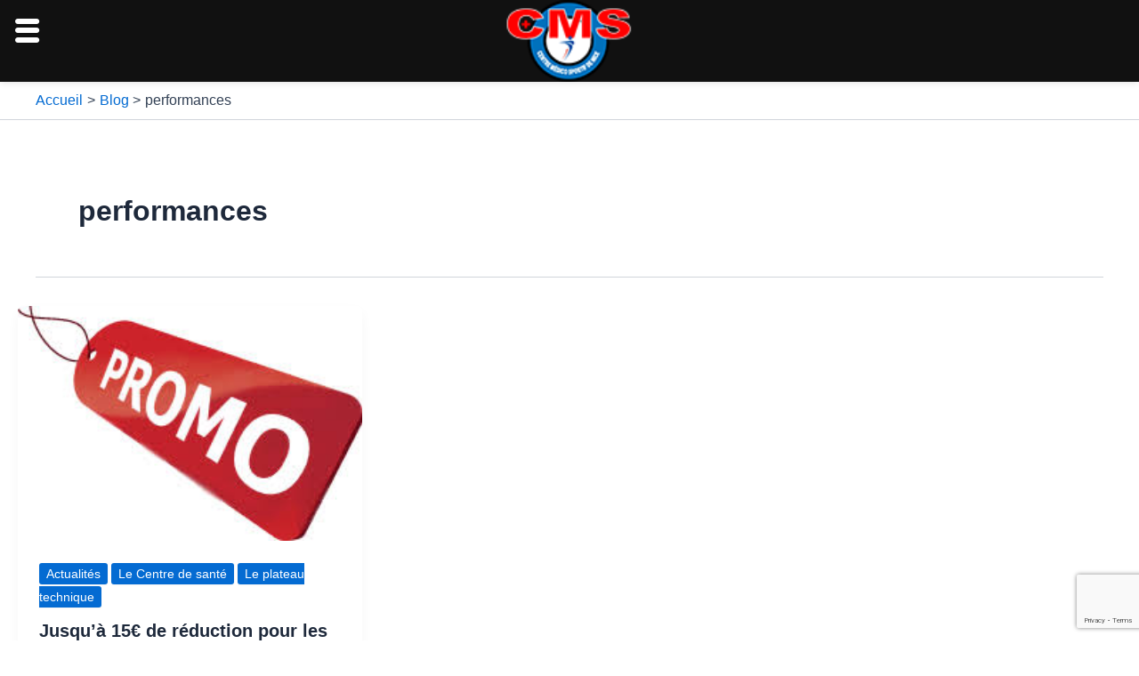

--- FILE ---
content_type: text/html; charset=utf-8
request_url: https://www.google.com/recaptcha/api2/anchor?ar=1&k=6Leb6L4UAAAAAIlL1V_gd0qnUVG8eSg2vYyLKhpo&co=aHR0cHM6Ly93d3cuY21zLW5pY2UuZnI6NDQz&hl=en&v=PoyoqOPhxBO7pBk68S4YbpHZ&size=invisible&anchor-ms=20000&execute-ms=30000&cb=oczhq85yoddr
body_size: 48889
content:
<!DOCTYPE HTML><html dir="ltr" lang="en"><head><meta http-equiv="Content-Type" content="text/html; charset=UTF-8">
<meta http-equiv="X-UA-Compatible" content="IE=edge">
<title>reCAPTCHA</title>
<style type="text/css">
/* cyrillic-ext */
@font-face {
  font-family: 'Roboto';
  font-style: normal;
  font-weight: 400;
  font-stretch: 100%;
  src: url(//fonts.gstatic.com/s/roboto/v48/KFO7CnqEu92Fr1ME7kSn66aGLdTylUAMa3GUBHMdazTgWw.woff2) format('woff2');
  unicode-range: U+0460-052F, U+1C80-1C8A, U+20B4, U+2DE0-2DFF, U+A640-A69F, U+FE2E-FE2F;
}
/* cyrillic */
@font-face {
  font-family: 'Roboto';
  font-style: normal;
  font-weight: 400;
  font-stretch: 100%;
  src: url(//fonts.gstatic.com/s/roboto/v48/KFO7CnqEu92Fr1ME7kSn66aGLdTylUAMa3iUBHMdazTgWw.woff2) format('woff2');
  unicode-range: U+0301, U+0400-045F, U+0490-0491, U+04B0-04B1, U+2116;
}
/* greek-ext */
@font-face {
  font-family: 'Roboto';
  font-style: normal;
  font-weight: 400;
  font-stretch: 100%;
  src: url(//fonts.gstatic.com/s/roboto/v48/KFO7CnqEu92Fr1ME7kSn66aGLdTylUAMa3CUBHMdazTgWw.woff2) format('woff2');
  unicode-range: U+1F00-1FFF;
}
/* greek */
@font-face {
  font-family: 'Roboto';
  font-style: normal;
  font-weight: 400;
  font-stretch: 100%;
  src: url(//fonts.gstatic.com/s/roboto/v48/KFO7CnqEu92Fr1ME7kSn66aGLdTylUAMa3-UBHMdazTgWw.woff2) format('woff2');
  unicode-range: U+0370-0377, U+037A-037F, U+0384-038A, U+038C, U+038E-03A1, U+03A3-03FF;
}
/* math */
@font-face {
  font-family: 'Roboto';
  font-style: normal;
  font-weight: 400;
  font-stretch: 100%;
  src: url(//fonts.gstatic.com/s/roboto/v48/KFO7CnqEu92Fr1ME7kSn66aGLdTylUAMawCUBHMdazTgWw.woff2) format('woff2');
  unicode-range: U+0302-0303, U+0305, U+0307-0308, U+0310, U+0312, U+0315, U+031A, U+0326-0327, U+032C, U+032F-0330, U+0332-0333, U+0338, U+033A, U+0346, U+034D, U+0391-03A1, U+03A3-03A9, U+03B1-03C9, U+03D1, U+03D5-03D6, U+03F0-03F1, U+03F4-03F5, U+2016-2017, U+2034-2038, U+203C, U+2040, U+2043, U+2047, U+2050, U+2057, U+205F, U+2070-2071, U+2074-208E, U+2090-209C, U+20D0-20DC, U+20E1, U+20E5-20EF, U+2100-2112, U+2114-2115, U+2117-2121, U+2123-214F, U+2190, U+2192, U+2194-21AE, U+21B0-21E5, U+21F1-21F2, U+21F4-2211, U+2213-2214, U+2216-22FF, U+2308-230B, U+2310, U+2319, U+231C-2321, U+2336-237A, U+237C, U+2395, U+239B-23B7, U+23D0, U+23DC-23E1, U+2474-2475, U+25AF, U+25B3, U+25B7, U+25BD, U+25C1, U+25CA, U+25CC, U+25FB, U+266D-266F, U+27C0-27FF, U+2900-2AFF, U+2B0E-2B11, U+2B30-2B4C, U+2BFE, U+3030, U+FF5B, U+FF5D, U+1D400-1D7FF, U+1EE00-1EEFF;
}
/* symbols */
@font-face {
  font-family: 'Roboto';
  font-style: normal;
  font-weight: 400;
  font-stretch: 100%;
  src: url(//fonts.gstatic.com/s/roboto/v48/KFO7CnqEu92Fr1ME7kSn66aGLdTylUAMaxKUBHMdazTgWw.woff2) format('woff2');
  unicode-range: U+0001-000C, U+000E-001F, U+007F-009F, U+20DD-20E0, U+20E2-20E4, U+2150-218F, U+2190, U+2192, U+2194-2199, U+21AF, U+21E6-21F0, U+21F3, U+2218-2219, U+2299, U+22C4-22C6, U+2300-243F, U+2440-244A, U+2460-24FF, U+25A0-27BF, U+2800-28FF, U+2921-2922, U+2981, U+29BF, U+29EB, U+2B00-2BFF, U+4DC0-4DFF, U+FFF9-FFFB, U+10140-1018E, U+10190-1019C, U+101A0, U+101D0-101FD, U+102E0-102FB, U+10E60-10E7E, U+1D2C0-1D2D3, U+1D2E0-1D37F, U+1F000-1F0FF, U+1F100-1F1AD, U+1F1E6-1F1FF, U+1F30D-1F30F, U+1F315, U+1F31C, U+1F31E, U+1F320-1F32C, U+1F336, U+1F378, U+1F37D, U+1F382, U+1F393-1F39F, U+1F3A7-1F3A8, U+1F3AC-1F3AF, U+1F3C2, U+1F3C4-1F3C6, U+1F3CA-1F3CE, U+1F3D4-1F3E0, U+1F3ED, U+1F3F1-1F3F3, U+1F3F5-1F3F7, U+1F408, U+1F415, U+1F41F, U+1F426, U+1F43F, U+1F441-1F442, U+1F444, U+1F446-1F449, U+1F44C-1F44E, U+1F453, U+1F46A, U+1F47D, U+1F4A3, U+1F4B0, U+1F4B3, U+1F4B9, U+1F4BB, U+1F4BF, U+1F4C8-1F4CB, U+1F4D6, U+1F4DA, U+1F4DF, U+1F4E3-1F4E6, U+1F4EA-1F4ED, U+1F4F7, U+1F4F9-1F4FB, U+1F4FD-1F4FE, U+1F503, U+1F507-1F50B, U+1F50D, U+1F512-1F513, U+1F53E-1F54A, U+1F54F-1F5FA, U+1F610, U+1F650-1F67F, U+1F687, U+1F68D, U+1F691, U+1F694, U+1F698, U+1F6AD, U+1F6B2, U+1F6B9-1F6BA, U+1F6BC, U+1F6C6-1F6CF, U+1F6D3-1F6D7, U+1F6E0-1F6EA, U+1F6F0-1F6F3, U+1F6F7-1F6FC, U+1F700-1F7FF, U+1F800-1F80B, U+1F810-1F847, U+1F850-1F859, U+1F860-1F887, U+1F890-1F8AD, U+1F8B0-1F8BB, U+1F8C0-1F8C1, U+1F900-1F90B, U+1F93B, U+1F946, U+1F984, U+1F996, U+1F9E9, U+1FA00-1FA6F, U+1FA70-1FA7C, U+1FA80-1FA89, U+1FA8F-1FAC6, U+1FACE-1FADC, U+1FADF-1FAE9, U+1FAF0-1FAF8, U+1FB00-1FBFF;
}
/* vietnamese */
@font-face {
  font-family: 'Roboto';
  font-style: normal;
  font-weight: 400;
  font-stretch: 100%;
  src: url(//fonts.gstatic.com/s/roboto/v48/KFO7CnqEu92Fr1ME7kSn66aGLdTylUAMa3OUBHMdazTgWw.woff2) format('woff2');
  unicode-range: U+0102-0103, U+0110-0111, U+0128-0129, U+0168-0169, U+01A0-01A1, U+01AF-01B0, U+0300-0301, U+0303-0304, U+0308-0309, U+0323, U+0329, U+1EA0-1EF9, U+20AB;
}
/* latin-ext */
@font-face {
  font-family: 'Roboto';
  font-style: normal;
  font-weight: 400;
  font-stretch: 100%;
  src: url(//fonts.gstatic.com/s/roboto/v48/KFO7CnqEu92Fr1ME7kSn66aGLdTylUAMa3KUBHMdazTgWw.woff2) format('woff2');
  unicode-range: U+0100-02BA, U+02BD-02C5, U+02C7-02CC, U+02CE-02D7, U+02DD-02FF, U+0304, U+0308, U+0329, U+1D00-1DBF, U+1E00-1E9F, U+1EF2-1EFF, U+2020, U+20A0-20AB, U+20AD-20C0, U+2113, U+2C60-2C7F, U+A720-A7FF;
}
/* latin */
@font-face {
  font-family: 'Roboto';
  font-style: normal;
  font-weight: 400;
  font-stretch: 100%;
  src: url(//fonts.gstatic.com/s/roboto/v48/KFO7CnqEu92Fr1ME7kSn66aGLdTylUAMa3yUBHMdazQ.woff2) format('woff2');
  unicode-range: U+0000-00FF, U+0131, U+0152-0153, U+02BB-02BC, U+02C6, U+02DA, U+02DC, U+0304, U+0308, U+0329, U+2000-206F, U+20AC, U+2122, U+2191, U+2193, U+2212, U+2215, U+FEFF, U+FFFD;
}
/* cyrillic-ext */
@font-face {
  font-family: 'Roboto';
  font-style: normal;
  font-weight: 500;
  font-stretch: 100%;
  src: url(//fonts.gstatic.com/s/roboto/v48/KFO7CnqEu92Fr1ME7kSn66aGLdTylUAMa3GUBHMdazTgWw.woff2) format('woff2');
  unicode-range: U+0460-052F, U+1C80-1C8A, U+20B4, U+2DE0-2DFF, U+A640-A69F, U+FE2E-FE2F;
}
/* cyrillic */
@font-face {
  font-family: 'Roboto';
  font-style: normal;
  font-weight: 500;
  font-stretch: 100%;
  src: url(//fonts.gstatic.com/s/roboto/v48/KFO7CnqEu92Fr1ME7kSn66aGLdTylUAMa3iUBHMdazTgWw.woff2) format('woff2');
  unicode-range: U+0301, U+0400-045F, U+0490-0491, U+04B0-04B1, U+2116;
}
/* greek-ext */
@font-face {
  font-family: 'Roboto';
  font-style: normal;
  font-weight: 500;
  font-stretch: 100%;
  src: url(//fonts.gstatic.com/s/roboto/v48/KFO7CnqEu92Fr1ME7kSn66aGLdTylUAMa3CUBHMdazTgWw.woff2) format('woff2');
  unicode-range: U+1F00-1FFF;
}
/* greek */
@font-face {
  font-family: 'Roboto';
  font-style: normal;
  font-weight: 500;
  font-stretch: 100%;
  src: url(//fonts.gstatic.com/s/roboto/v48/KFO7CnqEu92Fr1ME7kSn66aGLdTylUAMa3-UBHMdazTgWw.woff2) format('woff2');
  unicode-range: U+0370-0377, U+037A-037F, U+0384-038A, U+038C, U+038E-03A1, U+03A3-03FF;
}
/* math */
@font-face {
  font-family: 'Roboto';
  font-style: normal;
  font-weight: 500;
  font-stretch: 100%;
  src: url(//fonts.gstatic.com/s/roboto/v48/KFO7CnqEu92Fr1ME7kSn66aGLdTylUAMawCUBHMdazTgWw.woff2) format('woff2');
  unicode-range: U+0302-0303, U+0305, U+0307-0308, U+0310, U+0312, U+0315, U+031A, U+0326-0327, U+032C, U+032F-0330, U+0332-0333, U+0338, U+033A, U+0346, U+034D, U+0391-03A1, U+03A3-03A9, U+03B1-03C9, U+03D1, U+03D5-03D6, U+03F0-03F1, U+03F4-03F5, U+2016-2017, U+2034-2038, U+203C, U+2040, U+2043, U+2047, U+2050, U+2057, U+205F, U+2070-2071, U+2074-208E, U+2090-209C, U+20D0-20DC, U+20E1, U+20E5-20EF, U+2100-2112, U+2114-2115, U+2117-2121, U+2123-214F, U+2190, U+2192, U+2194-21AE, U+21B0-21E5, U+21F1-21F2, U+21F4-2211, U+2213-2214, U+2216-22FF, U+2308-230B, U+2310, U+2319, U+231C-2321, U+2336-237A, U+237C, U+2395, U+239B-23B7, U+23D0, U+23DC-23E1, U+2474-2475, U+25AF, U+25B3, U+25B7, U+25BD, U+25C1, U+25CA, U+25CC, U+25FB, U+266D-266F, U+27C0-27FF, U+2900-2AFF, U+2B0E-2B11, U+2B30-2B4C, U+2BFE, U+3030, U+FF5B, U+FF5D, U+1D400-1D7FF, U+1EE00-1EEFF;
}
/* symbols */
@font-face {
  font-family: 'Roboto';
  font-style: normal;
  font-weight: 500;
  font-stretch: 100%;
  src: url(//fonts.gstatic.com/s/roboto/v48/KFO7CnqEu92Fr1ME7kSn66aGLdTylUAMaxKUBHMdazTgWw.woff2) format('woff2');
  unicode-range: U+0001-000C, U+000E-001F, U+007F-009F, U+20DD-20E0, U+20E2-20E4, U+2150-218F, U+2190, U+2192, U+2194-2199, U+21AF, U+21E6-21F0, U+21F3, U+2218-2219, U+2299, U+22C4-22C6, U+2300-243F, U+2440-244A, U+2460-24FF, U+25A0-27BF, U+2800-28FF, U+2921-2922, U+2981, U+29BF, U+29EB, U+2B00-2BFF, U+4DC0-4DFF, U+FFF9-FFFB, U+10140-1018E, U+10190-1019C, U+101A0, U+101D0-101FD, U+102E0-102FB, U+10E60-10E7E, U+1D2C0-1D2D3, U+1D2E0-1D37F, U+1F000-1F0FF, U+1F100-1F1AD, U+1F1E6-1F1FF, U+1F30D-1F30F, U+1F315, U+1F31C, U+1F31E, U+1F320-1F32C, U+1F336, U+1F378, U+1F37D, U+1F382, U+1F393-1F39F, U+1F3A7-1F3A8, U+1F3AC-1F3AF, U+1F3C2, U+1F3C4-1F3C6, U+1F3CA-1F3CE, U+1F3D4-1F3E0, U+1F3ED, U+1F3F1-1F3F3, U+1F3F5-1F3F7, U+1F408, U+1F415, U+1F41F, U+1F426, U+1F43F, U+1F441-1F442, U+1F444, U+1F446-1F449, U+1F44C-1F44E, U+1F453, U+1F46A, U+1F47D, U+1F4A3, U+1F4B0, U+1F4B3, U+1F4B9, U+1F4BB, U+1F4BF, U+1F4C8-1F4CB, U+1F4D6, U+1F4DA, U+1F4DF, U+1F4E3-1F4E6, U+1F4EA-1F4ED, U+1F4F7, U+1F4F9-1F4FB, U+1F4FD-1F4FE, U+1F503, U+1F507-1F50B, U+1F50D, U+1F512-1F513, U+1F53E-1F54A, U+1F54F-1F5FA, U+1F610, U+1F650-1F67F, U+1F687, U+1F68D, U+1F691, U+1F694, U+1F698, U+1F6AD, U+1F6B2, U+1F6B9-1F6BA, U+1F6BC, U+1F6C6-1F6CF, U+1F6D3-1F6D7, U+1F6E0-1F6EA, U+1F6F0-1F6F3, U+1F6F7-1F6FC, U+1F700-1F7FF, U+1F800-1F80B, U+1F810-1F847, U+1F850-1F859, U+1F860-1F887, U+1F890-1F8AD, U+1F8B0-1F8BB, U+1F8C0-1F8C1, U+1F900-1F90B, U+1F93B, U+1F946, U+1F984, U+1F996, U+1F9E9, U+1FA00-1FA6F, U+1FA70-1FA7C, U+1FA80-1FA89, U+1FA8F-1FAC6, U+1FACE-1FADC, U+1FADF-1FAE9, U+1FAF0-1FAF8, U+1FB00-1FBFF;
}
/* vietnamese */
@font-face {
  font-family: 'Roboto';
  font-style: normal;
  font-weight: 500;
  font-stretch: 100%;
  src: url(//fonts.gstatic.com/s/roboto/v48/KFO7CnqEu92Fr1ME7kSn66aGLdTylUAMa3OUBHMdazTgWw.woff2) format('woff2');
  unicode-range: U+0102-0103, U+0110-0111, U+0128-0129, U+0168-0169, U+01A0-01A1, U+01AF-01B0, U+0300-0301, U+0303-0304, U+0308-0309, U+0323, U+0329, U+1EA0-1EF9, U+20AB;
}
/* latin-ext */
@font-face {
  font-family: 'Roboto';
  font-style: normal;
  font-weight: 500;
  font-stretch: 100%;
  src: url(//fonts.gstatic.com/s/roboto/v48/KFO7CnqEu92Fr1ME7kSn66aGLdTylUAMa3KUBHMdazTgWw.woff2) format('woff2');
  unicode-range: U+0100-02BA, U+02BD-02C5, U+02C7-02CC, U+02CE-02D7, U+02DD-02FF, U+0304, U+0308, U+0329, U+1D00-1DBF, U+1E00-1E9F, U+1EF2-1EFF, U+2020, U+20A0-20AB, U+20AD-20C0, U+2113, U+2C60-2C7F, U+A720-A7FF;
}
/* latin */
@font-face {
  font-family: 'Roboto';
  font-style: normal;
  font-weight: 500;
  font-stretch: 100%;
  src: url(//fonts.gstatic.com/s/roboto/v48/KFO7CnqEu92Fr1ME7kSn66aGLdTylUAMa3yUBHMdazQ.woff2) format('woff2');
  unicode-range: U+0000-00FF, U+0131, U+0152-0153, U+02BB-02BC, U+02C6, U+02DA, U+02DC, U+0304, U+0308, U+0329, U+2000-206F, U+20AC, U+2122, U+2191, U+2193, U+2212, U+2215, U+FEFF, U+FFFD;
}
/* cyrillic-ext */
@font-face {
  font-family: 'Roboto';
  font-style: normal;
  font-weight: 900;
  font-stretch: 100%;
  src: url(//fonts.gstatic.com/s/roboto/v48/KFO7CnqEu92Fr1ME7kSn66aGLdTylUAMa3GUBHMdazTgWw.woff2) format('woff2');
  unicode-range: U+0460-052F, U+1C80-1C8A, U+20B4, U+2DE0-2DFF, U+A640-A69F, U+FE2E-FE2F;
}
/* cyrillic */
@font-face {
  font-family: 'Roboto';
  font-style: normal;
  font-weight: 900;
  font-stretch: 100%;
  src: url(//fonts.gstatic.com/s/roboto/v48/KFO7CnqEu92Fr1ME7kSn66aGLdTylUAMa3iUBHMdazTgWw.woff2) format('woff2');
  unicode-range: U+0301, U+0400-045F, U+0490-0491, U+04B0-04B1, U+2116;
}
/* greek-ext */
@font-face {
  font-family: 'Roboto';
  font-style: normal;
  font-weight: 900;
  font-stretch: 100%;
  src: url(//fonts.gstatic.com/s/roboto/v48/KFO7CnqEu92Fr1ME7kSn66aGLdTylUAMa3CUBHMdazTgWw.woff2) format('woff2');
  unicode-range: U+1F00-1FFF;
}
/* greek */
@font-face {
  font-family: 'Roboto';
  font-style: normal;
  font-weight: 900;
  font-stretch: 100%;
  src: url(//fonts.gstatic.com/s/roboto/v48/KFO7CnqEu92Fr1ME7kSn66aGLdTylUAMa3-UBHMdazTgWw.woff2) format('woff2');
  unicode-range: U+0370-0377, U+037A-037F, U+0384-038A, U+038C, U+038E-03A1, U+03A3-03FF;
}
/* math */
@font-face {
  font-family: 'Roboto';
  font-style: normal;
  font-weight: 900;
  font-stretch: 100%;
  src: url(//fonts.gstatic.com/s/roboto/v48/KFO7CnqEu92Fr1ME7kSn66aGLdTylUAMawCUBHMdazTgWw.woff2) format('woff2');
  unicode-range: U+0302-0303, U+0305, U+0307-0308, U+0310, U+0312, U+0315, U+031A, U+0326-0327, U+032C, U+032F-0330, U+0332-0333, U+0338, U+033A, U+0346, U+034D, U+0391-03A1, U+03A3-03A9, U+03B1-03C9, U+03D1, U+03D5-03D6, U+03F0-03F1, U+03F4-03F5, U+2016-2017, U+2034-2038, U+203C, U+2040, U+2043, U+2047, U+2050, U+2057, U+205F, U+2070-2071, U+2074-208E, U+2090-209C, U+20D0-20DC, U+20E1, U+20E5-20EF, U+2100-2112, U+2114-2115, U+2117-2121, U+2123-214F, U+2190, U+2192, U+2194-21AE, U+21B0-21E5, U+21F1-21F2, U+21F4-2211, U+2213-2214, U+2216-22FF, U+2308-230B, U+2310, U+2319, U+231C-2321, U+2336-237A, U+237C, U+2395, U+239B-23B7, U+23D0, U+23DC-23E1, U+2474-2475, U+25AF, U+25B3, U+25B7, U+25BD, U+25C1, U+25CA, U+25CC, U+25FB, U+266D-266F, U+27C0-27FF, U+2900-2AFF, U+2B0E-2B11, U+2B30-2B4C, U+2BFE, U+3030, U+FF5B, U+FF5D, U+1D400-1D7FF, U+1EE00-1EEFF;
}
/* symbols */
@font-face {
  font-family: 'Roboto';
  font-style: normal;
  font-weight: 900;
  font-stretch: 100%;
  src: url(//fonts.gstatic.com/s/roboto/v48/KFO7CnqEu92Fr1ME7kSn66aGLdTylUAMaxKUBHMdazTgWw.woff2) format('woff2');
  unicode-range: U+0001-000C, U+000E-001F, U+007F-009F, U+20DD-20E0, U+20E2-20E4, U+2150-218F, U+2190, U+2192, U+2194-2199, U+21AF, U+21E6-21F0, U+21F3, U+2218-2219, U+2299, U+22C4-22C6, U+2300-243F, U+2440-244A, U+2460-24FF, U+25A0-27BF, U+2800-28FF, U+2921-2922, U+2981, U+29BF, U+29EB, U+2B00-2BFF, U+4DC0-4DFF, U+FFF9-FFFB, U+10140-1018E, U+10190-1019C, U+101A0, U+101D0-101FD, U+102E0-102FB, U+10E60-10E7E, U+1D2C0-1D2D3, U+1D2E0-1D37F, U+1F000-1F0FF, U+1F100-1F1AD, U+1F1E6-1F1FF, U+1F30D-1F30F, U+1F315, U+1F31C, U+1F31E, U+1F320-1F32C, U+1F336, U+1F378, U+1F37D, U+1F382, U+1F393-1F39F, U+1F3A7-1F3A8, U+1F3AC-1F3AF, U+1F3C2, U+1F3C4-1F3C6, U+1F3CA-1F3CE, U+1F3D4-1F3E0, U+1F3ED, U+1F3F1-1F3F3, U+1F3F5-1F3F7, U+1F408, U+1F415, U+1F41F, U+1F426, U+1F43F, U+1F441-1F442, U+1F444, U+1F446-1F449, U+1F44C-1F44E, U+1F453, U+1F46A, U+1F47D, U+1F4A3, U+1F4B0, U+1F4B3, U+1F4B9, U+1F4BB, U+1F4BF, U+1F4C8-1F4CB, U+1F4D6, U+1F4DA, U+1F4DF, U+1F4E3-1F4E6, U+1F4EA-1F4ED, U+1F4F7, U+1F4F9-1F4FB, U+1F4FD-1F4FE, U+1F503, U+1F507-1F50B, U+1F50D, U+1F512-1F513, U+1F53E-1F54A, U+1F54F-1F5FA, U+1F610, U+1F650-1F67F, U+1F687, U+1F68D, U+1F691, U+1F694, U+1F698, U+1F6AD, U+1F6B2, U+1F6B9-1F6BA, U+1F6BC, U+1F6C6-1F6CF, U+1F6D3-1F6D7, U+1F6E0-1F6EA, U+1F6F0-1F6F3, U+1F6F7-1F6FC, U+1F700-1F7FF, U+1F800-1F80B, U+1F810-1F847, U+1F850-1F859, U+1F860-1F887, U+1F890-1F8AD, U+1F8B0-1F8BB, U+1F8C0-1F8C1, U+1F900-1F90B, U+1F93B, U+1F946, U+1F984, U+1F996, U+1F9E9, U+1FA00-1FA6F, U+1FA70-1FA7C, U+1FA80-1FA89, U+1FA8F-1FAC6, U+1FACE-1FADC, U+1FADF-1FAE9, U+1FAF0-1FAF8, U+1FB00-1FBFF;
}
/* vietnamese */
@font-face {
  font-family: 'Roboto';
  font-style: normal;
  font-weight: 900;
  font-stretch: 100%;
  src: url(//fonts.gstatic.com/s/roboto/v48/KFO7CnqEu92Fr1ME7kSn66aGLdTylUAMa3OUBHMdazTgWw.woff2) format('woff2');
  unicode-range: U+0102-0103, U+0110-0111, U+0128-0129, U+0168-0169, U+01A0-01A1, U+01AF-01B0, U+0300-0301, U+0303-0304, U+0308-0309, U+0323, U+0329, U+1EA0-1EF9, U+20AB;
}
/* latin-ext */
@font-face {
  font-family: 'Roboto';
  font-style: normal;
  font-weight: 900;
  font-stretch: 100%;
  src: url(//fonts.gstatic.com/s/roboto/v48/KFO7CnqEu92Fr1ME7kSn66aGLdTylUAMa3KUBHMdazTgWw.woff2) format('woff2');
  unicode-range: U+0100-02BA, U+02BD-02C5, U+02C7-02CC, U+02CE-02D7, U+02DD-02FF, U+0304, U+0308, U+0329, U+1D00-1DBF, U+1E00-1E9F, U+1EF2-1EFF, U+2020, U+20A0-20AB, U+20AD-20C0, U+2113, U+2C60-2C7F, U+A720-A7FF;
}
/* latin */
@font-face {
  font-family: 'Roboto';
  font-style: normal;
  font-weight: 900;
  font-stretch: 100%;
  src: url(//fonts.gstatic.com/s/roboto/v48/KFO7CnqEu92Fr1ME7kSn66aGLdTylUAMa3yUBHMdazQ.woff2) format('woff2');
  unicode-range: U+0000-00FF, U+0131, U+0152-0153, U+02BB-02BC, U+02C6, U+02DA, U+02DC, U+0304, U+0308, U+0329, U+2000-206F, U+20AC, U+2122, U+2191, U+2193, U+2212, U+2215, U+FEFF, U+FFFD;
}

</style>
<link rel="stylesheet" type="text/css" href="https://www.gstatic.com/recaptcha/releases/PoyoqOPhxBO7pBk68S4YbpHZ/styles__ltr.css">
<script nonce="9vH-jakKyojMZe3EVTtUeA" type="text/javascript">window['__recaptcha_api'] = 'https://www.google.com/recaptcha/api2/';</script>
<script type="text/javascript" src="https://www.gstatic.com/recaptcha/releases/PoyoqOPhxBO7pBk68S4YbpHZ/recaptcha__en.js" nonce="9vH-jakKyojMZe3EVTtUeA">
      
    </script></head>
<body><div id="rc-anchor-alert" class="rc-anchor-alert"></div>
<input type="hidden" id="recaptcha-token" value="[base64]">
<script type="text/javascript" nonce="9vH-jakKyojMZe3EVTtUeA">
      recaptcha.anchor.Main.init("[\x22ainput\x22,[\x22bgdata\x22,\x22\x22,\[base64]/[base64]/bmV3IFpbdF0obVswXSk6Sz09Mj9uZXcgWlt0XShtWzBdLG1bMV0pOks9PTM/bmV3IFpbdF0obVswXSxtWzFdLG1bMl0pOks9PTQ/[base64]/[base64]/[base64]/[base64]/[base64]/[base64]/[base64]/[base64]/[base64]/[base64]/[base64]/[base64]/[base64]/[base64]\\u003d\\u003d\x22,\[base64]\x22,\x22w6IsCG0dOSx0wpLChDQRaVjCsXUGOsKVWAoGOUh0fw91GsOpw4bCqcKOw6tsw7EjR8KmNcOwwqVBwrHDu8OkLgwNEjnDjcO4w7hKZcOtwrXCmEZ1w4TDpxHCqsKDFsKFw5hOHkMSEjtNwrRoZALDn8KNOcOmecK4dsKkwoLDhcOYeGhTChHCqsOcUX/CpEXDnwA7w6hbCMObwptHw4rCim5xw7HDgMKAwrZUAsK+wpnCk1nDrMK9w7ZDFjQFwoLCm8O6wrPClBI3WVg+KWPCmMKMwrHCqMOMwo1Kw7Ibw77ChMOJw558d0/CjF/[base64]/DmMKIwr7DhkkvfWwvwpA4wrkmw7fCl0bDrcKowpvDgRQuKwMfwqkUFgczbizCkMOZNsKqN0F9ADbDv8KRJlfDsMK7aU7DrMOeOcO5wrEhwqAKYT/CvMKCwoTCrsOQw6nDkcOKw7LClMOSwpHChMOGc8OIcwDDvlbCisOAYsOYwqwNWzlRGRrDuhEyVUnCkz0Gw7smbVtFMsKNwpTDmsOgwr7CmnjDtnLCjntgTMOpaMKuwolZFn/CinVfw5h6wqXCvCdgwp7CoDDDn0YRWTzDpwnDjzZyw5gxbcKMCcKSLU3DmMOXwpHCpsKowrnDgcO1LcKrasOjwoN+wp3DisKywpITwpvDlsKJBkDCqwk/wqjDuxDCv1fCsMK0wrMSwqrComTCmS9YJcOkw53ChsOeLSrCjsOXwp8Aw4jChh3CrcOEfMOCwpDDgsKswrs/AsOEG8OGw6fDqgbCqMOiwq/[base64]/CsHrCjsKWwow3wrHDmmjCplJvwoQEw7TDvBAtwoQrw4zCh0vCvSNvMW59STh5wrPCt8OLIMKkfCABVMO5wp/CmsOHw63CrsOTwoAVPSnDvD8Zw5AwaMKYwrTDqXfDrsKGw48Pw4nCosKEXkLCkMKBw5fDi187HE/CgsOJwq16LkhqRsOUw6DCtMOLOlE9wqvCgcK7w6zCvsKpwoE+AcODUMOGw6skw5rDnk5aZwYyPsOLSkPCgcOjbiF8w4jCqsKrw7t8AC/[base64]/DrWZTSkBiw5paDMOwwp0Xw7PDuCkvEcOlIQlqdsOkwqHDtgtLwosQB23DjTnCsQDChDjDpcKNXMOiwq4qDzE0w5h6w4Ykw4dbbArCqsOxf1LCjRhkV8KKw5nCoGRQFHXCgD/CssKswrQtwqwoKxJTIcKfwr1lw6Bsw6VSaRkGQsK3wohTw4nDlcOUCcO6bl11VsOVPAl7ViDCkMOYOsOMF8OUWsKYw5LClsOVw6Qow70iw6XCqk97aFxSwrfDj8KtwpZ0w70xeGcvw53Dl1/Ds8OKQFnCnMOpw4zCgTLCuEDDosOtMcO8ccKkHsKHwr8WwoNMJBPCicOnV8KvJyJXGMOfLsOzwr/DvcOhwoUcb1zCoMKawpIwFcOJwqDDp3HCjEpzwotywo56wpDDllt/w5jCr0bDl8OTGFUmEjdTwqXDtRkAw65eZTobenh3wqtvw7bCiT7DpD7DiXdzw6Y8wo4iwrFef8KrcEHDsgLCiMKXwoB6SUJYwq7DszAFa8K1LcKeK8KoJUQfBsKKCwkIwpQJwqVrRcK4wpLCq8Kka8OUw4DDmEhZGl/Cu3bDlsKcQGTDisOhcgpUEcOqwqgMNGrDiXPCgRTDscKHNHvCpsO4wrcFJz8lInPDlybCr8OfID1tw7Z6HQXDiMKVw7N3w5ARVMKDw7gmwpzCtcO5w6woH2YkWyzDkMKJAzPCocKIw43CiMKyw7w3IMOeW2J8Wz/DtcO5wp5dF3vCh8KQwoR6ZjVdwr0bPH/DkyrCgUgZw6nDgGPCksKDMMKiw78Lw6kdXhMlTQdow4PDiD93wrTCgFPCmQN1ZR7CucOUQ2vCuMOKYsOSwrATwqPCn0FewrI3w5ljw5LCmcOyTmfCpMKBw7/DtiTDtsOvw7nDtsOvQMKFw7HDgioXH8Ouw65RM0osw5nDpxXDtw0HIn3CpjzClHN0BsOuHBkRwrMbw5lCwq/CuTXDrDrCi8Oybl5eScOafSnDglghBn8cwq/DqcOyKTl4ecKfWMKyw7Ysw6/DmsOQw7ARNhFPfFx9S8KXYMKjWsKYWkTDigfDg37CjgBYIG4JwolSInvDknsaDsKbwokKNcK1w4Zzw6xKw4LCuMK5wqDDrQbDkQnCnwt2w7BQwrDDu8Kqw7/Cuz9Dwo3Cqk7Ct8KowrE/w6TCkV3CsAxsS3EOOzHCq8KTwphrwqTDoDTDtsOpwro6w6DCicKLHcKeAcOBOwLCjCY8w6HCjcOXwq/DicKrBMOzenw/wrUlRkzDlcOTwo1Ew6DDg3fDsTbClMKKc8Onw5Vcwo4SaBPCo1nCnVQVV0LDr0zDksKkMQzDv2BQw53Cm8OBw5rCkXhmw7tWVEXCgyYdw7LCkMOQWcOIPis7PxrCowfCj8K6woDDh8Osw47DicKKw5Unw5jDp8OOARZnwolnwofClUrDjcOKw4Z0asORw48PVsK/[base64]/[base64]/[base64]/agBYd8OpVC8uwr0mQ1UtwrEEwrdbSgU+UQVRwojDlSbDhm/DpsONwqonw4zCmRzDt8OOSHnDm1tQwrnCuzBlZDXCmwxKwrrDs1w6woHCpMOAw4nDmyvDvTLCiVR3aF4Yw6/Cs3w/wp/[base64]/[base64]/VH3ChT3Dm8O4w57DnBrDg8OtFUbCt8KhYivDucORw7ErQMOAw67CpEXDlcO/EsKuJ8Ocwp/DqVrCiMK9QMOXw4HDtiJ5w7V+UcO0wpXDr0QCwroewonCggDDiBMEw4zCqmvDmhwqOMKzfj3CiW1lEcKcFVMSA8KYUsKwbgrCkyfDhMOYW2B7w6hWwpklAcO4w4vCqMKEYFPCpcO5w4YEw7kHwoBYYwTCoMOywq4BwprDiCbCph/CnsOwO8K/biBsRDlcw7DDlT4aw6/DlsOTwqDDhzRNKWPCmcObJsOVwqMEBDkcUcKDHMO1LB9cU3DDm8OZZU1wwpVOwoAkH8KVw6vDu8OlMMKyw6dVUcO0wonCi1/DnTZKEElUAcOIw5AUw7R7TQgPwrnDj3/CkcO0CsOwWHnCssKDw40cw6sfYMOCDS7DlEDCmMOAwpBOYsKqfl0ow5jDs8O/[base64]/wrjCnMKuw7kcwpLCp2nDn8OXw6FCwoPCnsKhNMKpw5Y/elgGNC7DiMKNX8ORw6zDpVnCnsKSw77CkcOkw6rDtS15AjrDllXCp1U5WVZ/wpdwXcKdOApfw5nCoErCtl3DgcOkWsKwwq1jR8OhworDo33Dmy9dw77CicK6I2oqwpLCsHVjeMKwDnnDgcO6JsKQwoUCwqsJwoQXwp/CsjzChcOmw5clw5XClsKPw4lRWzDCmDrDvMKZw55TwqrCvmnCgsODwq/CuzhrWMK3wpU9w5A6w7JmSUDDvU1ZWBfCm8Oxwq3Cg01mwr5fw6QAwonDo8OgWsKMYSDDtsKpwq/[base64]/[base64]/DkCbDrcO4XMKDw6gQw59RwqkbwrZ6woFtw6fCtSwxV8OJeMOANgnDnEXCozxzVAlPwrY3w61Kw5ctw5w1w5DCrcKgDMK/wqDCkE9Jw7o4w4jChXwZw4gYw5DCgsKqQBrCrkMTNcOjw5Nhw5ciwrnCjQfDncKzw7cRI0U9wrIrw4A8wqwkCnYWwr/DqsOFM8Kaw73Ck1NIwrw3dC1ww5TCvMKSw7J0w5DDsDMuw4vDqCx/b8OLYMOyw5HCinBewo7DkS8bX3LDuSQjw71GwrXDlAE6w6ofHyfCqsKIwovClHXDvMOBwpsgY8OibcOzS0glwpTDiXzCr8KWcSUVODUuORHCqS17WFJ/w5cBeyQifsKMwqAPwo/Cv8Ocw4XClMOxACdpwoPCnMOcTho9w5HDmwI5ccKSJCJmYjDDrcKPw5bChsOcQMOSIk05wqhZUxrDncObcGDDqMOYAcKubUzCg8KpCzkEIsK/[base64]/[base64]/ZMKww77CmkMDEMK/N1nCrcOTwoQRw7jDmndOwqfCocO8w6DDl8KAIcKWwqjDrEsqM8OewpdMwrgjwr5LJ2IWPE4LE8K0wr/Cs8O7NcKuw7DDpF0dwrvDjF4Jw6gNw40ww7J9D8OjEsKxwoEIXcKZw7A0WGRSw7kFSxhhw6ZCBMOCwo7ClEzDm8Ktw6jCswjCg3/CqsK/f8KQRMOzwoxjwqoxNcORwooCRcK3wpIzw4DDqhzCpE9fVTbCuAkSAMObwpzDl8OSXFzCtX1swpA1w480wp3DjxYJT1PDmMOnwpBawp/[base64]/[base64]/DgsOnTCshWcO8cl0caRvCoXcxCjbCl39cX8O7woMQJhI8ZAvDlsKxNHN6wqbDiwjDkcKRw7wPKl/Dl8KSH1TDviQ6TcKGUEI2w5zDmkPDtMKww4B6w5MVZ8OBWXrCkcKUwqRvU3PCncKJZC/DsMKKHMOLw4jCjhsNwpTCoH5tw4cAN8OdGGDCmhPDuzTCicKmM8OQw7cAcMOdcMOhKMOED8KsZEDCmh1/U8K9QMKOSBMKwpLDscKywqtRHsOYEH7Du8KJw6nChnQIWMORwoJ/wogkw4zCrW4fCMKswqJuG8K4wooEUWJPw7LDgsKcCsKUwpTDisK3J8KJPwPDl8OEwrdtwrTDv8K4wo7DtsKjAcOvMhkjw74cf8OKRsOtbyEswoAyGS/[base64]/wqcBwofDv8K7w7HDqyZWGREHwpFiw5ctSS/[base64]/[base64]/CtcO2wr5mY8KbL8KYesObw71ww7bCmwZNIsKKIsO/w53CusO5wqfDnsKcSMK2w6TDmsOFwpTCpsKVw6YMwpdbTyIWC8Krw4HCmMO0HVdCDXwbw54NCTvCvcO/[base64]/[base64]/CjC/Ct3l/w7l6wpFSGhXDsMKlBFstOjl6w5bCtwZXwr/Dl8KgQQvCisKgw5PCjmLDpGHCrcKKwprDn8Kyw4IWcMOVwpDCkwDCk1rCtFnCgQVkwrFNw5HDjBvDqRA/JMKQWsOvwrpuwqEwGQ7CrUtowpkPXMKBOhYbw74/wqh9wrdNw47DmMOMw6nDocKhwrQCw6wuw5PCksKQByfDrcO/asOLw6pOFsKJTF1rw6cBw6DDlMO6BSo7wqYJworCsndmw4ZMJhFVAsKjJgXDhcK/wqjDpT/CnRsKB1IWAcOFVsOkwrTCvngEUgDCvcO5Q8KyRx9QVll/w5fDjhcjLyk1w4jDmcOqw6F5wp7DpXQiTSs1w5PDgnYQwr/DicKTw4tdw4lzHSXDsMKVRsKTwr1/IMKWw4R+VwPDnMOKR8OPT8OAfTfCuTDChj7DnDjCicO/[base64]/Ci8KteB/DsX7Do8O7w50vwqswTMKCw4fCs0XDr8O8w5TCgsO0ZDTDi8OMwrrDonnCs8KGfEHColVYw6rCisONwrM5PcOnw4jCvmRjw59Aw73ClcOnQMOHAB7Cn8OVZFTDnnsJwqTCkhoZwpZQw4UPZ0/[base64]/wrEZR8O1AjhzYsOiwpLCrcOew6FkIMOvwoTDjDM8w4bDoMOnwrnCusKywpUwwqHCtUTDhk7CsMKMwovDo8OWwrXCtsKKw5PCq8KcGHlLTMOSw494wqI3eTTCp1TChMK3wp/DrsOyNMK7wr3CjcOGJUInayMoXsKdc8Ocw4TDoU/CkgEhwrjCp8K+wofDqgzDu13DgDnDqFjCrn9Pw5AHwr1Jw75ywoDDg2pKwpV1wpHDvsKSN8Ksw4xULMOxw67DnGHDm25FUHNSNMKabmjCn8K7w6IqXSPCq8K7LcOsAC9pwoVxallFZjUbwqlTSUEiw7UOw5xWbMOaw5Z1XcOQwrPDkH0nTsKhwozCjMOFQ8OHacO/anrDocKhwrYCw7tcwr9jHsKzw5lWw4jCpMOBF8KpKBjChcKwwonDpcKcbcObNMOuw54Qw4EcT0ZowovDoMO3wqXCtjjDrsOaw7pAw6fDvjDCjB4vF8OKwrbDtCBRMDPCvXo3BMKfMcKnCcK2PHjDnDN/woHCosO2FGfCrUgaZ8OjBsOGwqY7bVXDuStkwpHCnjh4wqbDkVY3aMKmDsOEHWHCj8Oawo3DhQTDoVgHBsOOw53Du8K3Ix7CkcKMB8Oxw7ZxJn/CgFckwpDCsi4owpQ0wo52wqvDqsOkw7jCr1NiwobCsXgCIcK+fy8QSsOuWXplwocWw5U5LmvDjVjCkcOdw6lEw6/DicOQw4pdw7Z6w5NFwrfClcKOYMOaNChoN3PCvsKnwrADwqHDv8KZwoMpTAVHZhZnw4JuC8OTw6AIPcKtNQJywr7CmsOeworDiGNzwognwrzCtQHDqSZdKsKow47DrsKewpRTAwPDqA7DvsKVwpZKwq47w6dBwpU/wokDXg3CtR9wVAA4G8K6QnXDksOKO23ComszEiR0woQswpLCvzMpwp4SWx/DpStyw7fCnnZbwq/DjBLCnC42fcOaw5rCuCYUwqbDnyxmw7V1ZsKtccK/MMKBKsKHBcKpCV0iw6Nfw67Doj0HK2MFwpzDqcK/chdswrPDqUgwwrc7w7nCqSPCoQHChR7Cg8OLTMK+w6NKwqc+w48CBsOawqXDq1MvYMO/[base64]/DulnDh8OAR14gwqvCk8OZw40ewqrDsE8ZRRlqwrzCs8KGTMKnNsKWw5hPdWPCnCXCllV/wpNeEMKAwo3Dq8K5FcOkTyHDtMKNZcKQOsOCR1fCgcKswrvCuyHCqgBrwoYnOcKywoEQw7fCjMOoCwfCj8OLwrc0Glh3w5Q8WjNPw6ZmaMOqwqLDmsOzOUU7CCDCmsKBw53DgW3Cs8OZC8KwKW/[base64]/Dp8KMH3LDlEUbw7rDuhgGQcOdHUAYaFzDsQzCjwJsw5QuZAZswq51F8OkfgBOw7bDlivDvsKAw6NpwrvDr8OQw6HCqjsBaMOgwpzCq8O6UMKycCTCoBXDq3TDpcOAcsKIw4gcwrDDiRE/wp9Qwo7Ch0waw5rDp2XDscOJwqvDt8K7KsKRBz1Kw4nCvCE/[base64]/[base64]/DlELDiBk0wqHDuGo5wrXCoMO6QsOXwrbDmcKDAjgew4zDmhEJa8OYwoMXH8Odw7UtBnphdcKWY8OtdDfCpydUw5pzw6fDo8OKwpxFcMKnw4/ChcOhw6HDgC/[base64]/eMOob8OZw5FPwrxPNT8Mw7TCnGDCrsO4E8ORw4xUw74ESsOuwoEjwonCjx0BFRgWGU1kw70idMKow4Z7w67DmcO3w60Rw7vDu2PCjsOewqbDiTbDtHM/w5s1ImTCsEVDw7HDsXvCghXClsKbwoPCmcKyCcKbwqxuwqkyaEgvfnZYw61+w6DDiH/[base64]/DnMO1cV3CjgwHO8OUwrJrw7YIXcOdPxBbQ8ObZcObw6QOwopsM1FIKMOgw7XCqsKyKcK3I2zCvMKhKcOPw4/DsMOMw7Auw7DDvsOswpx8BBs/wpPDoMKkH3rDiMK/W8KywqR3VsOrbVwLYjXDi8KuZMKNwr7ChcOiYXHCvA/Dvl/CkhZ4a8OPD8OnwrLDj8Omwq9dwr0YZmY8NcOEwpZBJsOvU1PCg8KFWHfDvD0xW2BhC1PCh8KqwpY6USfCksK/dkTDiCLCp8KPw55iJ8Ofwq/[base64]/[base64]/OcKxw7xeMCTCtcOaPjAZwrbCu8OKw4Rww4hZw4LChcO/DHQ1TMOhAMOFw5LCvsOre8KTw6ojOcOPwpvDkT18RsKSacOaLsO0McKnNCTDs8OgRVp3GRljwplzMAVzJ8KWwo5heC1Aw4FKw4DCqxvDoFBVwotidjfCq8Krwp4/D8KrwpcvwrfDiVDCvSkiIFjCi8KtHsO8GTbDsV3Dqg1yw7HChUFpMsK2wqFOaijDsMOwwo3Dv8O0w47Ck8KpCcOGMMOjV8ONTMKRwr9eUMOxfW0kw6zDh1bCp8K/fcO5w44idsObScOKw4h6w5Znw5jCi8OJAn3CvzjClhg+wqvCjlPCnMOUQ8O9wp8CRMK3ARdHw5Ere8OBESUYRGRzwozCscKsw4HDsX4wc8KEwqZAHVHCrhgpZ8OpSMKnwqldwpNEw6dkwobDl8OPV8O8c8KBw5PDrU/DvWsxwrLCpsKmXMKYScOjXsOmTsOOIsOAZcOaLwFhXMO7CCl3GH86wrc0E8KAworCscK9wr7Dg3nDihnCqcO1UMKlY2lEwpg6URxrG8KEw5shAMOuw7nCvMOhLHsrW8KOwpvClmBUwo/CvCnCt3Ekw4FPOD0sw6XDnzpaOkTCvi8pw4/CqzLCk1cmw55NGsO1w6nDpQXDjcKyw4Ymwr/[base64]/UcOLwoZDY8KlG11BwrnDoy5zYH4GKT3Cm2HDlCVHVhLCscO8w4JIfsKDJx5Pw5REUsOqwrd7wobCtgdAJsOEwokmC8Kjwr4ubVhUw6w8woMcwpPDtcKow4jDlXQiwpQAw5DCmgA7S8KLwqZadMKOEWXCkzHDqEE2esK4QH/CvilqAMK/O8KDw4PCiBnDmngbwp1UwpVdw4Muw5HDkMOFw6DDg8O7TBvDmS04ZjtIVixcw4x3woY1w4pfw7N8PCzCkzLCu8KSwqszw6J6w4nCs2I4w4XCtwXDr8KXw4HCon7Dtg/CtMOhSicDD8O6w4lkwojCmMOtwogSwrZgw5A0dcOzwo3DmcKlO17CssOPwp00w6TDlxwgw5rDksKmBkoyQQrCrT5DZsOAVX3Co8KRwqzCgh/Ch8O9w6bCrMKbwrM5b8KMd8K4AcKZwqfDvh9jwppHwq7ChGciCcKhaMKOIgDCnEEFHsKnwrzCgsOfTCkgDVjCr1nCgn3ChW4ADsKhY8OVfzTCmz7DvHzCkSDCicK3bcOQwrfDoMOlwqdOYzTDq8O/JsONwqPChcKgNsO8QwhHRk/[base64]/VyI4IMKiccOBKD7DkMKeHcOOwrIsbmk/wofCrcKDfMK9HA9UHMOPwrTDjibCuXNmwqDDucOYw5rCicO5w6zDr8K+wqMHwoLCjMKlfsO4w5fCkAd4w7Q2UnfDvsK1w7PDl8K3L8OAY3DDjcO6SkfCokTDu8OCw780CMK9w5bDnVLDhMKoax9VC8KUY8OHwpvDtcK8w6ZMwrTDpmhEw4LDosK/w7BvPcOzfsKWRFXCk8OuLMK7wq4FLEc8QcKIw6xnwrx5H8KXL8Kjw5/DgwvCosK0DsOVbjfDhcK7f8O6HMOFw494wr3CpcOwfQgMQcOZNDQjw5B6w6EIBCgoOsOnUT4za8OWGn3DmFLDl8K3wqhQw7LCgsKcwofClcK6XSoswq1fN8KoBiXDucKLwqJpIwRiw5jCmR7DsmwgPsOfw7dzwp1WBMKPU8OkwoHDhWhqbzcOCUzDgl/CoX3CrsOAwovDmMKlMcKzHX1RwoPDmgogAMO4w4bCiks2AR/CpQJQw7hwFMKTCy/Dk8OcDsKjdRUndxE6AsOtLwPCsMOuwrllMyMLwrDCh19PwrfDpMOLfjwbbwByw7RiwqTCtcOYw47DmzbDhMKfVMO2wojDiH7Dj0jCsQVldcKoYCTCmsOtdMONwoQIwqPDmjXDjsKuwqBnw6ZRwrPCgX1YVMK8By4/wrVJwoQZwqfCrCstbcKEw5JKwrPDncOJw4DClCojLnbDg8KSwoYjw7DDlyBkWcOlP8KNw4REw5UGZFbDhsOnwq/DhDFFw5jCr0k0w6jCklYnwqjDn1hUwptWGTPCsBnDgsKRwpPCisKFwo9RwonCm8OZDFDCoMKKKcKgw49Fw6wnw63Cn0Y7w7ofw5fDqHVAwrPDtsONwqgYTCDDlyMtw5TCoBrDoHLCi8O5JsKzSMO+wp/Cn8KMwqTClMKkBsOJwpHDt8KSwrRawr5CNRogQjQsZsOpch/DicKZJcK4w49yLzdWwoINV8OzRcOKOsOIwoNrwox1JsKxwpN1F8KRwoAjw59tZcK2VsO5CsOXE3tpwpTCjn/DusK+wo7DmMOGd8KsVHY+KX8RVnx/[base64]/DvydPw6gaS2M0w5sxwobDiMOdP0obbibDjMOqwrVHXcKqwq/DncO6HcK9e8OHO8K1P2jCscK0wpfDksOnAjwxQFrCund/wq3CmA7CuMO5NcOuNMOiTGJbJ8K4w7DDlcO8w68LMcOZfsOEYMOmNMKVwpNswqxOw5XCp1dPwqzDtnB/wpHCmTFhw6HDpzNMMGAvVMKcw4ZOOcKKGcK0WMKcOsKjF2MSw5dvKBnCnsOvw6rDjD3CknBIwqFZGcOzecOIwobDkjBgVcOJwp3CqQFUwoLCrMOKwptGw7PCp8KnUh/CksODan0Cw5DDisKBwpAdw4hxw7HDs10mwq3DuAAlw6LCm8OjA8KzwrhxVsKewr9xw74Rw6XCjcKhw400f8K4wqHDhMO0w6x6w6HDtsOQw5LDqSrDjzlVSCrDp35YBBh3CcO7UsONw50cwpt2w7jDlA4Fw6QPwovDhA/CgMKkwrbDscOnA8Oow6gJwotiN1B4E8Oxw4YwwpvDocOLwpLCqWrDlsOXMTQ+YMKwBDsUcCA4ax/DkGg1w6fDiko0P8OTG8KKw6DDjg/CtHVlwrlqFsKwORJTw61mAUHCicKhw55aw4lqXV7CqGkMaMOUw6hIMcKEaXbCi8KOwrnDhhzCh8Ocw4Raw5RufsODNsKLw5LDtsOuVFjDmsKLw7/DlsOqaz3ClU/DkRNzwoZjwobCpsO2RlvDtAzDqsOwcgnDm8Ojw5EEc8O5wpIRwpwOHDJ8U8OUATnCj8OVw7kJw47CusK2w7owLj7CgV3CjR5fw4EZwpNFaDIrw4ZjVD7Dh1EPw6TDgsOPURVUwqtVw7UtwobDkDXCghDCp8Otw5/DvsKoBSFFV8KxwpvClArCpXMBCcOJQMKyw4cbW8O9wpHCvsO9wqPDlsORSRVBah/ClUPCmcO+wpjCphI9w4HCl8KeIXLCh8KWXsOUKMOTwqPDjzDCtSVDbXbCqXA7wpLCmBw/e8KqScKjcSXDlmfCijhJZMOHQ8K/wr3DgTsew7DCqsOnw75xDRLDjGNvBB/DtxUiw5HCoHnChGLClyhNwp41wo/Cukd6Y0wWXcK1OyoDNMOpwoIvw6E9w68jwpwZSDLDvgUyD8OdacKpw4HCvcOPw6TCk3A5ScOSw7Q0cMO/[base64]/[base64]/[base64]/Cj8KMOsOrBsK8w63Di8Orw4/[base64]/OmjCjismwpnDmD3DgcKPYVjDrMOaK8Oxw5LDicOpHMOSCsOtRFTCssOWGAduw4UlZsKoPcOcwofDmj0wBVbDhz8Iw5dVwp8cOQALO8ODYsKmw5kuw5oCw69US8OYwr5Mw51MfMOIA8KRwrZ0w5nCvsOFKShXGijDgcOKwqTDicOwwpbDlsKEwpp+JW/Dh8OqVcOlw5TCngJjbcKlw69uLXbCt8OjwpnDnSXDscKLAivDklLCpmprAsKbLSrDicOww5AhwrXDiHwaDFM8B8KswpoQV8KJw4AdUVXCh8Kte1HDgMOKw5QKwovDnsKvw6xNbSwAw4XClxl/wpZFdyYVw4LDlcOJw6PCtMKxwroVwqTChyQ9wp7CksKYOsOVw7skT8O/GAHCiVXCkcKSwrHCj1ZDPMO1w7tMMEo+YEHChcOcCUPDlsKtwot2w5wNaHvClkUpw6DCqMOJw7DCrcO9w5pJdCYaCmULYUnCtMOGBHF+wonDgzPDg0Jnw5AYwoFnwpLDpsOWw7x2w6/CssKVwpXDiijDoSzDrDdvwqhWNmjCn8OCw6/DscOCw5bCuMKia8KZWsKDwpTCmWzDicKhw4ZBw7nCtVNrwoDDosKgEmUYwpzChnHDhhnCgsKgwqrCqWM9wpl8woDChMO/dMKcTsOFWiYYeTojL8OHwo4FwqkgYG1pEsOKNSIWHUfCvglbdMK1ITIGW8KKP27Dgi3CukNmwpR5w7bDkMOQw51cwq7CsT4XKUFGwpHCvsKtw7/[base64]/CncOkPsKSSMOHwoPDqnJvwobCqA/DrcOpwpTCicKsO8KyJR51w57CnFhZwqoVwrNiaWtKXFjDkcOnwoRfTXJ/wrjCuxPDuiXDihoSMFNZFT8cwoZbw4jCr8OLw53CkcKtO8Oew5kCwpc3wrwcw7PClsOGwo3DtMOhPsKREyo4X3dXUMOAw4xkw44tw4kGwojCliEKWwFPT8KWXMKtSF7CqsOgUlhiwqfDrsOBwo7Ctk/DnzTDmMKrwq7Dp8KTw4ETw47DosOYw7fDrTU3CMONwqPDr8OxwoEIWMOswoDCq8OOwrV7LsK9HybCoU4/wqfDp8OELF7DhzxZw7t3WyVMV2TCocOyeQcLw6F5wpsiTj5ualcEw53Dr8KGwqduwok9cWwBecO+AxdtbMKiwpzCiMKXQcO3YMOsw4vCucKpIMOkH8Kjw4U4wrQiwpnCjcKnw7xhwqFkw4PDqMK1BsKpfMK1QBzDm8KVw6kPCmrCj8OOAlXDkD/DjUrCgmpLWzHCrk7DoWNPAmJoUcKGRMOFw456H1rCphlgDsKkNBpjwrkFw4bCrcK+aMKYwojCosKMw61fw458F8KkMX/DucOKR8O5w7nDh0rCk8OFwoZhWMK1JCfClcOsLn5nAMOAw7/[base64]/w7TChGPCiMK8w6/[base64]/DgkRcIh0LQsOiw5BowozDqlLDt8KgJcOfZMORZ156w4JtaD5yRm4Nw4Bxw73DkMO/E8KEwpTCkh/CicOdD8OLw5Vfw6wMw48yLhxwYhzDuTRvd8KtwrBRbmzDrMOvcGMdw7NlT8OTA8K2NyM5w6YeLcOfw4DCg8KfciLCgsOAFUE6w48peCRQQMO9w7bCmkw5HMKDw7bCrsK9wpTDtgfCpcOmw5jCjsO9TsOuw5/DnsKdLMOEwpvDt8Onw4I+RsOrwr4xw4nCli5kw64Fw5kwwog7SinCvT1Jw5tMc8ONRsOFf8Ktw4ZsFsKOdMO2w4HCkMO9T8Oew5vDqE9qdi/[base64]/CuBYOw73DtcOrwoAoEivDlsKCIxFbMn3DoMODw4ASw69EOsKLUX3ChUwjS8O/w73DlE98P186wrLClxF+wqoswoPDgVnDml44PsKsVkTCrMK0wqwtQiTDuDXCgXRPwqPDk8Kca8OFw6JWw7zDgMKGB2kyN8KRw6/[base64]/CgQxBw4YGwrYcA0oDwrjCiV3CjmDDhcKjw51gw6sWY8KGw6grwr3CucK2B0zDhMOfHMKjO8Kdw5/DuMOkwpLCp2TDtxkyHyrDkSB6Wz3CusO8w5ITwpTDjMKawqHDgAtnwrErNg7DoS0ywpLDpjDDkBx2wrvDrEDDnyLCnMO5w4hfHsOAE8K7w5rDtMKwTWMew5DDgcKvG04mZsO7dBLDtyUnw7/DvHxqYcODw7wPORzDuFAxw77Dh8ONwpYhwrF8wqDDp8ObwqNLDFDChx1gwohLw53CqMOwR8KLw7nCnMKYKgogw6AWR8K5DE/CoHN7Sg7CkMKtWh7Dt8Kvw6fDpglywoTCvcO5wpwQw6rCsMO3w5HDq8KFLMKTIW9kc8KxwoEDXi/Cm8OdwpTDrE/DosO3wpPCs8KFahNKaQvDuArCnMKoDC3DhhXDoTPDnMKew5lNwoB8w4fCk8OqwpvChcKBb2LDsMKWw4xYDCIwwoYnIcONNMKLFcKnwoxTwqrDmsOCw6B2VsKlwrjDrzwgwpHDhcOrVMKvw7YFXcO9UsK4UMOcfsOXw5/DllDCssKsMsKqBxjCtFzCglcrw5tBw6fDvn/Cvl3DrMKzQ8OUMibDh8OoesKSbMOcKwTChcO/[base64]/Doz/CiRzCmBLDoMKJPGA/wp44wo/Ct1zDtWEFw5VUDyQlSMK1L8Orw7PCj8OrZnjDg8K2YMOWw4sjY8Kyw5cOw5LDgh8iZcKpSTdARcOcw5Jlw6vCrAzCvXUBDFTDkMKZwp0owo/[base64]/[base64]/CtGUxw6/Cp8OXwrQvwogmwrDDvG/CmBPDnsOyR8KrwoUfTjB2dcONe8KOSA4wZix+RMKRJ8ObD8OAw4J5CwJ7woTCqMOmSMOdHsOnwovCgcK9w4TClGjDkXYje8O5XMK5IcO+DcOfMcKFw4dmwrNXwo7DucObVjRrfsKawo/CtmrDjnNEFMK9NC4FNG3DgEQYB1zDpSDDpsOsw4jCh0Rkw5XCq1oFXVF2ZMO1woE2wpBAw4h0HkTConI4wpVmR03CtRfDhhnDi8Oiw5TChh1uD8K4wqPDisOOXEQ6e2dCwoQRdsO4worCoVx/wol+cgQXw75ww5/[base64]/JcOcekdKWMO6wrkxw7DCkAoxXScSw4xqwrzCpB98wqTDksOfZTwaPcKSHnDCqQ/Cn8KWV8OsDU3DpHPDmMK6XsK9wqdaworCucKOLU7Cs8KsdEtHwphfRxPDok7ChSDDpH3Dq0Fnw40tw5RYw6oyw688w7TCtcO0a8KQUcKIwpvCocOewpZXSsORFR7CucOdw4nCu8Knw5wcN0bCgl/[base64]/DrmbDisK+XkPCh8O7w6jDsMKYw71nC380w5NfZcK5wrlkw7UecMKFCBrCpcK6wpTDosOTwojClil+w5pmHcK5w7bCpQXDjsOzHcOYw6pvw6Ujw65zwo17RXzDn3YmwpodK8OvwplmL8K+fsOePzJBw5jDsQ/CmkjCmE3Dv1rCpVTCg2Z/Wh7CkHbDhRJnFcOxw5kowpAtw5s5wrVkwoJoTMObdwzDtBUiOsKPw4l1diB/w7F7DMKXw4Q2wpbCk8Ouw6FkHMOJwq0qBcKYwr3DjMK8w6nDrBJKwpzCpBRiC8ODBMKkRcKow6FCwrwFw5tYEFLCgMOWCy/CrMKpMUhuw4bDjwFeeDfCnsO+w48rwo8ECSdgc8OywpbDmD/DgcOfN8KgWMKdDsO6R3XCvsOMw4vDtDADw47DucKZwrbDjB57wqrCrsKPwrt2w4xJw7/Dm2QZYWjCusOLWsOyw51aw7nDrlLCsV08w5Bzw5zCjh3DgSRlJMOKO27DpsK+BC/Duzo2KcKBw47Dv8KqbcO1ZntDwrsMJcKGw4XCvcKMwqPCmMKyex9gwpbCqBEtA8K1w6DDhSUXE3LDjcKdwpNJw4XDhVA3JMOow6bDumfDtk8Tw5/[base64]/DkxjCkVkfw448w6XDgxPCvcK1ZcOVw4jDoMOqw5w6LBNPwq1nLcK7wpXCmk/CssOXw6UWw6fDncKywonCrXpdwoPCkH9eYsO0ah8jw6XClMO7w7vDtmoBRcOceMOkw6UDDcOaMG9swrMOX8Kfw5Rbw5Q/w6XCiEFiw5HDtcO6wo3ClMOWMxw2J8OsWCfDilLCh1sEw6LDoMKywqDDlGPDk8OgeF7DnMKfwqrDqcOySCDDl0bCnXFGwqPDr8KkCMKxccK9wpB3wrDDisOMwpsow7TDsMKyw7rCvWHCo0NyEcO6woMfe0PClsKfwpTCt8KuwpXDmmTCo8KFwoXCtC/DqsOrw4rCucOiwrAsLR5hE8OpwoRMwrorJsOGLxUIBMKxOzDCgMK5L8OSwpXCuX7DukZzVlRtwpXDiw4cV37DtsKiFgPDrMObw4lYEF/[base64]/CoDxuw6RjFsOAw6LDisKvQ8KIworDsMO8w4Yow40pI1lrw5I+PzfCmnHDq8O+GFjClUvDq0JfJcOuwozDoWARw5LCicK+Olcrw7nDtMKcasKKLjbDhgLCjzITwodIQhLCgsOpw6oUcknDmx/DhMOyOWTDosK8BDJrDMOxHgFkw7PDvMOWXiEqw4JsQgYSw6F0JwDDmMKqwpUwZsOnw6bCt8KHLEzClcK/[base64]/DucOyex7CvmXDnW3CjlrCt8OAQcKxSsOnKHPCvcKewpbCjMOPc8K0w73DvMOmUsKVQsK8JMOUw5ZcV8OgB8Obw7PCncK1woM0wo1nwpoWwpkxw53Di8KLw7jCt8KTBAUWPiVmdUhSwq8Xw6TDksOHwqXCnAXCi8O8b3MVwp5JaGM9w552YlDDuy/CjQUqw5ZUw7kJwr9Ww44Bw6TDsxp7bMO/[base64]/Unhgw5l+BQrCg1LDtsO7w7jCmn8tQHzDu10IcXbCs8OHw7E8RsKlU3oIwpIWbXpRw73Dl8OLw4jDuw0GwqB+QBs6wr1/w6fCrCBLw4FnN8KhwqfCmMOuwr0bw79rdMODwqvDucK4ZsOewoHDvXnDgw3Cj8OPworDhw0QLg9bwrLDjyTDq8KqFi/CtRZWw7bDpx7CsS8Ww4x2wp/DnsOew4JgworDsBTDvMO/w70nGQ8TwqgvM8KIw7HCh3zDixXClxzCtsO7w7hiw5TDhcK5wrTCuzhuYMOHwpzDjMK0wrJEL1zDpcOgwp4TU8KIwr7ChsO/w4nDqsKow6zDrU/[base64]/DoxPCvsKmw7Elw7/DqsK2S8O/CcO/asKYR8KzwpQoJg\\u003d\\u003d\x22],null,[\x22conf\x22,null,\x226Leb6L4UAAAAAIlL1V_gd0qnUVG8eSg2vYyLKhpo\x22,0,null,null,null,1,[21,125,63,73,95,87,41,43,42,83,102,105,109,121],[1017145,565],0,null,null,null,null,0,null,0,null,700,1,null,0,\[base64]/76lBhnEnQkZnOKMAhnM8xEZ\x22,0,0,null,null,1,null,0,0,null,null,null,0],\x22https://www.cms-nice.fr:443\x22,null,[3,1,1],null,null,null,1,3600,[\x22https://www.google.com/intl/en/policies/privacy/\x22,\x22https://www.google.com/intl/en/policies/terms/\x22],\x22kOomRNmX8sklm4xjhxTxF3y6jhGmD7hu7Xu1sO+Q/Vk\\u003d\x22,1,0,null,1,1768655786781,0,0,[104,56,204,115,243],null,[25,200,23,167,207],\x22RC-JZMj_Q6B4OPBEA\x22,null,null,null,null,null,\x220dAFcWeA443AVMFT70r4_tY0bbVhVHfuwny0rxdnK-gIr3GvVAbpNL-tYApUXxTb7jN0MCfLiQRXio7U-wMN6W51fA2rsVj_IhRA\x22,1768738586823]");
    </script></body></html>